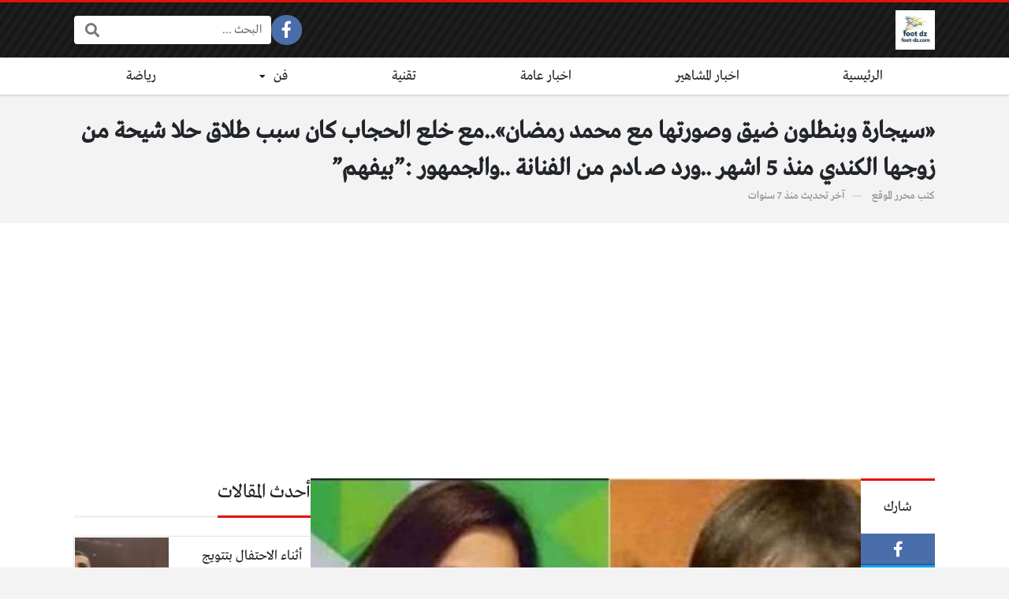

--- FILE ---
content_type: text/html; charset=UTF-8
request_url: https://foot-dz.com/2019/05/01/%D8%B3%D9%8A%D8%AC%D8%A7%D8%B1%D8%A9-%D9%88%D8%A8%D9%86%D8%B7%D9%84%D9%88%D9%86-%D8%B6%D9%8A%D9%82-%D9%88%D8%B5%D9%88%D8%B1%D8%AA%D9%87%D8%A7-%D9%85%D8%B9-%D9%85%D8%AD%D9%85%D8%AF-%D8%B1%D9%85/
body_size: 17755
content:
<!DOCTYPE html>
<html dir="rtl" lang="ar" class="no-js">
<head>
	<meta charset="UTF-8">
	<meta name="viewport" content="width=device-width, initial-scale=1, shrink-to-fit=no">
	<link rel="profile" href="https://gmpg.org/xfn/11">
	<script>(function(html){html.className = html.className.replace(/\bno-js\b/,'js')})(document.documentElement);</script>
<meta name='robots' content='index, follow, max-image-preview:large, max-snippet:-1, max-video-preview:-1' />
	<style>img:is([sizes="auto" i], [sizes^="auto," i]) { contain-intrinsic-size: 3000px 1500px }</style>
	
	<!-- This site is optimized with the Yoast SEO plugin v24.9 - https://yoast.com/wordpress/plugins/seo/ -->
	<title>«سيجارة وبنطلون ضيق وصورتها مع محمد رمضان»..مع خلع الحجاب كان سبب طلاق حلا شيحة من زوجها الكندي منذ 5 اشهر ..ورد صـ ـادم من الفنانة ..والجمهور :&quot;بيفهم&quot; - foot dz</title>
	<link rel="canonical" href="https://foot-dz.com/2019/05/01/سيجارة-وبنطلون-ضيق-وصورتها-مع-محمد-رم/" />
	<meta property="og:locale" content="ar_AR" />
	<meta property="og:type" content="article" />
	<meta property="og:title" content="«سيجارة وبنطلون ضيق وصورتها مع محمد رمضان»..مع خلع الحجاب كان سبب طلاق حلا شيحة من زوجها الكندي منذ 5 اشهر ..ورد صـ ـادم من الفنانة ..والجمهور :&quot;بيفهم&quot; - foot dz" />
	<meta property="og:description" content="جـ ـدل واسع أثارته الفنانة المصرية حلا شيحا في أغسطس الماضي، عقب خلـ ـعها للحجاب، بعد ارتدائه لفترة طويلة، لتتوالى بعد ذلك المواقف التي تخـ ـلق حالة من النقاش حولها..." />
	<meta property="og:url" content="https://foot-dz.com/2019/05/01/سيجارة-وبنطلون-ضيق-وصورتها-مع-محمد-رم/" />
	<meta property="og:site_name" content="foot dz" />
	<meta property="article:published_time" content="2019-05-01T09:22:44+00:00" />
	<meta property="article:modified_time" content="2019-05-01T09:24:54+00:00" />
	<meta property="og:image" content="https://foot-dz.com/wp-content/uploads/2019/05/17946719561556607638.jpg" />
	<meta property="og:image:width" content="620" />
	<meta property="og:image:height" content="443" />
	<meta property="og:image:type" content="image/jpeg" />
	<meta name="author" content="محرر الموقع" />
	<meta name="twitter:card" content="summary_large_image" />
	<meta name="twitter:label1" content="كُتب بواسطة" />
	<meta name="twitter:data1" content="محرر الموقع" />
	<script type="application/ld+json" class="yoast-schema-graph">{"@context":"https://schema.org","@graph":[{"@type":"WebPage","@id":"https://foot-dz.com/2019/05/01/%d8%b3%d9%8a%d8%ac%d8%a7%d8%b1%d8%a9-%d9%88%d8%a8%d9%86%d8%b7%d9%84%d9%88%d9%86-%d8%b6%d9%8a%d9%82-%d9%88%d8%b5%d9%88%d8%b1%d8%aa%d9%87%d8%a7-%d9%85%d8%b9-%d9%85%d8%ad%d9%85%d8%af-%d8%b1%d9%85/","url":"https://foot-dz.com/2019/05/01/%d8%b3%d9%8a%d8%ac%d8%a7%d8%b1%d8%a9-%d9%88%d8%a8%d9%86%d8%b7%d9%84%d9%88%d9%86-%d8%b6%d9%8a%d9%82-%d9%88%d8%b5%d9%88%d8%b1%d8%aa%d9%87%d8%a7-%d9%85%d8%b9-%d9%85%d8%ad%d9%85%d8%af-%d8%b1%d9%85/","name":"«سيجارة وبنطلون ضيق وصورتها مع محمد رمضان»..مع خلع الحجاب كان سبب طلاق حلا شيحة من زوجها الكندي منذ 5 اشهر ..ورد صـ ـادم من الفنانة ..والجمهور :\"بيفهم\" - foot dz","isPartOf":{"@id":"https://foot-dz.com/#website"},"primaryImageOfPage":{"@id":"https://foot-dz.com/2019/05/01/%d8%b3%d9%8a%d8%ac%d8%a7%d8%b1%d8%a9-%d9%88%d8%a8%d9%86%d8%b7%d9%84%d9%88%d9%86-%d8%b6%d9%8a%d9%82-%d9%88%d8%b5%d9%88%d8%b1%d8%aa%d9%87%d8%a7-%d9%85%d8%b9-%d9%85%d8%ad%d9%85%d8%af-%d8%b1%d9%85/#primaryimage"},"image":{"@id":"https://foot-dz.com/2019/05/01/%d8%b3%d9%8a%d8%ac%d8%a7%d8%b1%d8%a9-%d9%88%d8%a8%d9%86%d8%b7%d9%84%d9%88%d9%86-%d8%b6%d9%8a%d9%82-%d9%88%d8%b5%d9%88%d8%b1%d8%aa%d9%87%d8%a7-%d9%85%d8%b9-%d9%85%d8%ad%d9%85%d8%af-%d8%b1%d9%85/#primaryimage"},"thumbnailUrl":"https://foot-dz.com/wp-content/uploads/2019/05/17946719561556607638.jpg","datePublished":"2019-05-01T09:22:44+00:00","dateModified":"2019-05-01T09:24:54+00:00","author":{"@id":"https://foot-dz.com/#/schema/person/4b5c84e2b696eacfdeb2175bcd8078ae"},"breadcrumb":{"@id":"https://foot-dz.com/2019/05/01/%d8%b3%d9%8a%d8%ac%d8%a7%d8%b1%d8%a9-%d9%88%d8%a8%d9%86%d8%b7%d9%84%d9%88%d9%86-%d8%b6%d9%8a%d9%82-%d9%88%d8%b5%d9%88%d8%b1%d8%aa%d9%87%d8%a7-%d9%85%d8%b9-%d9%85%d8%ad%d9%85%d8%af-%d8%b1%d9%85/#breadcrumb"},"inLanguage":"ar","potentialAction":[{"@type":"ReadAction","target":["https://foot-dz.com/2019/05/01/%d8%b3%d9%8a%d8%ac%d8%a7%d8%b1%d8%a9-%d9%88%d8%a8%d9%86%d8%b7%d9%84%d9%88%d9%86-%d8%b6%d9%8a%d9%82-%d9%88%d8%b5%d9%88%d8%b1%d8%aa%d9%87%d8%a7-%d9%85%d8%b9-%d9%85%d8%ad%d9%85%d8%af-%d8%b1%d9%85/"]}]},{"@type":"ImageObject","inLanguage":"ar","@id":"https://foot-dz.com/2019/05/01/%d8%b3%d9%8a%d8%ac%d8%a7%d8%b1%d8%a9-%d9%88%d8%a8%d9%86%d8%b7%d9%84%d9%88%d9%86-%d8%b6%d9%8a%d9%82-%d9%88%d8%b5%d9%88%d8%b1%d8%aa%d9%87%d8%a7-%d9%85%d8%b9-%d9%85%d8%ad%d9%85%d8%af-%d8%b1%d9%85/#primaryimage","url":"https://foot-dz.com/wp-content/uploads/2019/05/17946719561556607638.jpg","contentUrl":"https://foot-dz.com/wp-content/uploads/2019/05/17946719561556607638.jpg","width":620,"height":443},{"@type":"WebSite","@id":"https://foot-dz.com/#website","url":"https://foot-dz.com/","name":"foot dz","description":"أخبار الفن والفنانين والمشاهير والأخبار العامة","potentialAction":[{"@type":"SearchAction","target":{"@type":"EntryPoint","urlTemplate":"https://foot-dz.com/?s={search_term_string}"},"query-input":{"@type":"PropertyValueSpecification","valueRequired":true,"valueName":"search_term_string"}}],"inLanguage":"ar"},{"@type":"Person","@id":"https://foot-dz.com/#/schema/person/4b5c84e2b696eacfdeb2175bcd8078ae","name":"محرر الموقع","image":{"@type":"ImageObject","inLanguage":"ar","@id":"https://foot-dz.com/#/schema/person/image/","url":"https://secure.gravatar.com/avatar/3616cfed8d5f3ebe998882e56628f3bd430a32575914f7d0f14024502d403d45?s=96&d=mm&r=g","contentUrl":"https://secure.gravatar.com/avatar/3616cfed8d5f3ebe998882e56628f3bd430a32575914f7d0f14024502d403d45?s=96&d=mm&r=g","caption":"محرر الموقع"},"url":"https://foot-dz.com/author/foot-dz/"}]}</script>
	<!-- / Yoast SEO plugin. -->


<link rel='dns-prefetch' href='//cdnjs.cloudflare.com' />
<link rel="alternate" type="application/rss+xml" title="foot dz &laquo; الخلاصة" href="https://foot-dz.com/feed/" />
<link rel="alternate" type="application/rss+xml" title="foot dz &laquo; خلاصة التعليقات" href="https://foot-dz.com/comments/feed/" />
<link rel="alternate" type="application/rss+xml" title="foot dz &laquo; «سيجارة وبنطلون ضيق وصورتها مع محمد رمضان»..مع خلع الحجاب كان سبب طلاق حلا شيحة من زوجها الكندي منذ 5 اشهر ..ورد صـ ـادم من الفنانة ..والجمهور :&#8221;بيفهم&#8221; خلاصة التعليقات" href="https://foot-dz.com/2019/05/01/%d8%b3%d9%8a%d8%ac%d8%a7%d8%b1%d8%a9-%d9%88%d8%a8%d9%86%d8%b7%d9%84%d9%88%d9%86-%d8%b6%d9%8a%d9%82-%d9%88%d8%b5%d9%88%d8%b1%d8%aa%d9%87%d8%a7-%d9%85%d8%b9-%d9%85%d8%ad%d9%85%d8%af-%d8%b1%d9%85/feed/" />
<script type="text/javascript">
/* <![CDATA[ */
window._wpemojiSettings = {"baseUrl":"https:\/\/s.w.org\/images\/core\/emoji\/16.0.1\/72x72\/","ext":".png","svgUrl":"https:\/\/s.w.org\/images\/core\/emoji\/16.0.1\/svg\/","svgExt":".svg","source":{"concatemoji":"https:\/\/foot-dz.com\/wp-includes\/js\/wp-emoji-release.min.js?ver=6.8.3"}};
/*! This file is auto-generated */
!function(s,n){var o,i,e;function c(e){try{var t={supportTests:e,timestamp:(new Date).valueOf()};sessionStorage.setItem(o,JSON.stringify(t))}catch(e){}}function p(e,t,n){e.clearRect(0,0,e.canvas.width,e.canvas.height),e.fillText(t,0,0);var t=new Uint32Array(e.getImageData(0,0,e.canvas.width,e.canvas.height).data),a=(e.clearRect(0,0,e.canvas.width,e.canvas.height),e.fillText(n,0,0),new Uint32Array(e.getImageData(0,0,e.canvas.width,e.canvas.height).data));return t.every(function(e,t){return e===a[t]})}function u(e,t){e.clearRect(0,0,e.canvas.width,e.canvas.height),e.fillText(t,0,0);for(var n=e.getImageData(16,16,1,1),a=0;a<n.data.length;a++)if(0!==n.data[a])return!1;return!0}function f(e,t,n,a){switch(t){case"flag":return n(e,"\ud83c\udff3\ufe0f\u200d\u26a7\ufe0f","\ud83c\udff3\ufe0f\u200b\u26a7\ufe0f")?!1:!n(e,"\ud83c\udde8\ud83c\uddf6","\ud83c\udde8\u200b\ud83c\uddf6")&&!n(e,"\ud83c\udff4\udb40\udc67\udb40\udc62\udb40\udc65\udb40\udc6e\udb40\udc67\udb40\udc7f","\ud83c\udff4\u200b\udb40\udc67\u200b\udb40\udc62\u200b\udb40\udc65\u200b\udb40\udc6e\u200b\udb40\udc67\u200b\udb40\udc7f");case"emoji":return!a(e,"\ud83e\udedf")}return!1}function g(e,t,n,a){var r="undefined"!=typeof WorkerGlobalScope&&self instanceof WorkerGlobalScope?new OffscreenCanvas(300,150):s.createElement("canvas"),o=r.getContext("2d",{willReadFrequently:!0}),i=(o.textBaseline="top",o.font="600 32px Arial",{});return e.forEach(function(e){i[e]=t(o,e,n,a)}),i}function t(e){var t=s.createElement("script");t.src=e,t.defer=!0,s.head.appendChild(t)}"undefined"!=typeof Promise&&(o="wpEmojiSettingsSupports",i=["flag","emoji"],n.supports={everything:!0,everythingExceptFlag:!0},e=new Promise(function(e){s.addEventListener("DOMContentLoaded",e,{once:!0})}),new Promise(function(t){var n=function(){try{var e=JSON.parse(sessionStorage.getItem(o));if("object"==typeof e&&"number"==typeof e.timestamp&&(new Date).valueOf()<e.timestamp+604800&&"object"==typeof e.supportTests)return e.supportTests}catch(e){}return null}();if(!n){if("undefined"!=typeof Worker&&"undefined"!=typeof OffscreenCanvas&&"undefined"!=typeof URL&&URL.createObjectURL&&"undefined"!=typeof Blob)try{var e="postMessage("+g.toString()+"("+[JSON.stringify(i),f.toString(),p.toString(),u.toString()].join(",")+"));",a=new Blob([e],{type:"text/javascript"}),r=new Worker(URL.createObjectURL(a),{name:"wpTestEmojiSupports"});return void(r.onmessage=function(e){c(n=e.data),r.terminate(),t(n)})}catch(e){}c(n=g(i,f,p,u))}t(n)}).then(function(e){for(var t in e)n.supports[t]=e[t],n.supports.everything=n.supports.everything&&n.supports[t],"flag"!==t&&(n.supports.everythingExceptFlag=n.supports.everythingExceptFlag&&n.supports[t]);n.supports.everythingExceptFlag=n.supports.everythingExceptFlag&&!n.supports.flag,n.DOMReady=!1,n.readyCallback=function(){n.DOMReady=!0}}).then(function(){return e}).then(function(){var e;n.supports.everything||(n.readyCallback(),(e=n.source||{}).concatemoji?t(e.concatemoji):e.wpemoji&&e.twemoji&&(t(e.twemoji),t(e.wpemoji)))}))}((window,document),window._wpemojiSettings);
/* ]]> */
</script>
<style id='wp-emoji-styles-inline-css' type='text/css'>

	img.wp-smiley, img.emoji {
		display: inline !important;
		border: none !important;
		box-shadow: none !important;
		height: 1em !important;
		width: 1em !important;
		margin: 0 0.07em !important;
		vertical-align: -0.1em !important;
		background: none !important;
		padding: 0 !important;
	}
</style>
<link rel='stylesheet' id='wp-block-library-rtl-css' href='https://foot-dz.com/wp-includes/css/dist/block-library/style-rtl.min.css?ver=6.8.3' type='text/css' media='all' />
<style id='classic-theme-styles-inline-css' type='text/css'>
/*! This file is auto-generated */
.wp-block-button__link{color:#fff;background-color:#32373c;border-radius:9999px;box-shadow:none;text-decoration:none;padding:calc(.667em + 2px) calc(1.333em + 2px);font-size:1.125em}.wp-block-file__button{background:#32373c;color:#fff;text-decoration:none}
</style>
<style id='global-styles-inline-css' type='text/css'>
:root{--wp--preset--aspect-ratio--square: 1;--wp--preset--aspect-ratio--4-3: 4/3;--wp--preset--aspect-ratio--3-4: 3/4;--wp--preset--aspect-ratio--3-2: 3/2;--wp--preset--aspect-ratio--2-3: 2/3;--wp--preset--aspect-ratio--16-9: 16/9;--wp--preset--aspect-ratio--9-16: 9/16;--wp--preset--color--black: #000000;--wp--preset--color--cyan-bluish-gray: #abb8c3;--wp--preset--color--white: #ffffff;--wp--preset--color--pale-pink: #f78da7;--wp--preset--color--vivid-red: #cf2e2e;--wp--preset--color--luminous-vivid-orange: #ff6900;--wp--preset--color--luminous-vivid-amber: #fcb900;--wp--preset--color--light-green-cyan: #7bdcb5;--wp--preset--color--vivid-green-cyan: #00d084;--wp--preset--color--pale-cyan-blue: #8ed1fc;--wp--preset--color--vivid-cyan-blue: #0693e3;--wp--preset--color--vivid-purple: #9b51e0;--wp--preset--gradient--vivid-cyan-blue-to-vivid-purple: linear-gradient(135deg,rgba(6,147,227,1) 0%,rgb(155,81,224) 100%);--wp--preset--gradient--light-green-cyan-to-vivid-green-cyan: linear-gradient(135deg,rgb(122,220,180) 0%,rgb(0,208,130) 100%);--wp--preset--gradient--luminous-vivid-amber-to-luminous-vivid-orange: linear-gradient(135deg,rgba(252,185,0,1) 0%,rgba(255,105,0,1) 100%);--wp--preset--gradient--luminous-vivid-orange-to-vivid-red: linear-gradient(135deg,rgba(255,105,0,1) 0%,rgb(207,46,46) 100%);--wp--preset--gradient--very-light-gray-to-cyan-bluish-gray: linear-gradient(135deg,rgb(238,238,238) 0%,rgb(169,184,195) 100%);--wp--preset--gradient--cool-to-warm-spectrum: linear-gradient(135deg,rgb(74,234,220) 0%,rgb(151,120,209) 20%,rgb(207,42,186) 40%,rgb(238,44,130) 60%,rgb(251,105,98) 80%,rgb(254,248,76) 100%);--wp--preset--gradient--blush-light-purple: linear-gradient(135deg,rgb(255,206,236) 0%,rgb(152,150,240) 100%);--wp--preset--gradient--blush-bordeaux: linear-gradient(135deg,rgb(254,205,165) 0%,rgb(254,45,45) 50%,rgb(107,0,62) 100%);--wp--preset--gradient--luminous-dusk: linear-gradient(135deg,rgb(255,203,112) 0%,rgb(199,81,192) 50%,rgb(65,88,208) 100%);--wp--preset--gradient--pale-ocean: linear-gradient(135deg,rgb(255,245,203) 0%,rgb(182,227,212) 50%,rgb(51,167,181) 100%);--wp--preset--gradient--electric-grass: linear-gradient(135deg,rgb(202,248,128) 0%,rgb(113,206,126) 100%);--wp--preset--gradient--midnight: linear-gradient(135deg,rgb(2,3,129) 0%,rgb(40,116,252) 100%);--wp--preset--font-size--small: 13px;--wp--preset--font-size--medium: 20px;--wp--preset--font-size--large: 36px;--wp--preset--font-size--x-large: 42px;--wp--preset--spacing--20: 0.44rem;--wp--preset--spacing--30: 0.67rem;--wp--preset--spacing--40: 1rem;--wp--preset--spacing--50: 1.5rem;--wp--preset--spacing--60: 2.25rem;--wp--preset--spacing--70: 3.38rem;--wp--preset--spacing--80: 5.06rem;--wp--preset--shadow--natural: 6px 6px 9px rgba(0, 0, 0, 0.2);--wp--preset--shadow--deep: 12px 12px 50px rgba(0, 0, 0, 0.4);--wp--preset--shadow--sharp: 6px 6px 0px rgba(0, 0, 0, 0.2);--wp--preset--shadow--outlined: 6px 6px 0px -3px rgba(255, 255, 255, 1), 6px 6px rgba(0, 0, 0, 1);--wp--preset--shadow--crisp: 6px 6px 0px rgba(0, 0, 0, 1);}:where(.is-layout-flex){gap: 0.5em;}:where(.is-layout-grid){gap: 0.5em;}body .is-layout-flex{display: flex;}.is-layout-flex{flex-wrap: wrap;align-items: center;}.is-layout-flex > :is(*, div){margin: 0;}body .is-layout-grid{display: grid;}.is-layout-grid > :is(*, div){margin: 0;}:where(.wp-block-columns.is-layout-flex){gap: 2em;}:where(.wp-block-columns.is-layout-grid){gap: 2em;}:where(.wp-block-post-template.is-layout-flex){gap: 1.25em;}:where(.wp-block-post-template.is-layout-grid){gap: 1.25em;}.has-black-color{color: var(--wp--preset--color--black) !important;}.has-cyan-bluish-gray-color{color: var(--wp--preset--color--cyan-bluish-gray) !important;}.has-white-color{color: var(--wp--preset--color--white) !important;}.has-pale-pink-color{color: var(--wp--preset--color--pale-pink) !important;}.has-vivid-red-color{color: var(--wp--preset--color--vivid-red) !important;}.has-luminous-vivid-orange-color{color: var(--wp--preset--color--luminous-vivid-orange) !important;}.has-luminous-vivid-amber-color{color: var(--wp--preset--color--luminous-vivid-amber) !important;}.has-light-green-cyan-color{color: var(--wp--preset--color--light-green-cyan) !important;}.has-vivid-green-cyan-color{color: var(--wp--preset--color--vivid-green-cyan) !important;}.has-pale-cyan-blue-color{color: var(--wp--preset--color--pale-cyan-blue) !important;}.has-vivid-cyan-blue-color{color: var(--wp--preset--color--vivid-cyan-blue) !important;}.has-vivid-purple-color{color: var(--wp--preset--color--vivid-purple) !important;}.has-black-background-color{background-color: var(--wp--preset--color--black) !important;}.has-cyan-bluish-gray-background-color{background-color: var(--wp--preset--color--cyan-bluish-gray) !important;}.has-white-background-color{background-color: var(--wp--preset--color--white) !important;}.has-pale-pink-background-color{background-color: var(--wp--preset--color--pale-pink) !important;}.has-vivid-red-background-color{background-color: var(--wp--preset--color--vivid-red) !important;}.has-luminous-vivid-orange-background-color{background-color: var(--wp--preset--color--luminous-vivid-orange) !important;}.has-luminous-vivid-amber-background-color{background-color: var(--wp--preset--color--luminous-vivid-amber) !important;}.has-light-green-cyan-background-color{background-color: var(--wp--preset--color--light-green-cyan) !important;}.has-vivid-green-cyan-background-color{background-color: var(--wp--preset--color--vivid-green-cyan) !important;}.has-pale-cyan-blue-background-color{background-color: var(--wp--preset--color--pale-cyan-blue) !important;}.has-vivid-cyan-blue-background-color{background-color: var(--wp--preset--color--vivid-cyan-blue) !important;}.has-vivid-purple-background-color{background-color: var(--wp--preset--color--vivid-purple) !important;}.has-black-border-color{border-color: var(--wp--preset--color--black) !important;}.has-cyan-bluish-gray-border-color{border-color: var(--wp--preset--color--cyan-bluish-gray) !important;}.has-white-border-color{border-color: var(--wp--preset--color--white) !important;}.has-pale-pink-border-color{border-color: var(--wp--preset--color--pale-pink) !important;}.has-vivid-red-border-color{border-color: var(--wp--preset--color--vivid-red) !important;}.has-luminous-vivid-orange-border-color{border-color: var(--wp--preset--color--luminous-vivid-orange) !important;}.has-luminous-vivid-amber-border-color{border-color: var(--wp--preset--color--luminous-vivid-amber) !important;}.has-light-green-cyan-border-color{border-color: var(--wp--preset--color--light-green-cyan) !important;}.has-vivid-green-cyan-border-color{border-color: var(--wp--preset--color--vivid-green-cyan) !important;}.has-pale-cyan-blue-border-color{border-color: var(--wp--preset--color--pale-cyan-blue) !important;}.has-vivid-cyan-blue-border-color{border-color: var(--wp--preset--color--vivid-cyan-blue) !important;}.has-vivid-purple-border-color{border-color: var(--wp--preset--color--vivid-purple) !important;}.has-vivid-cyan-blue-to-vivid-purple-gradient-background{background: var(--wp--preset--gradient--vivid-cyan-blue-to-vivid-purple) !important;}.has-light-green-cyan-to-vivid-green-cyan-gradient-background{background: var(--wp--preset--gradient--light-green-cyan-to-vivid-green-cyan) !important;}.has-luminous-vivid-amber-to-luminous-vivid-orange-gradient-background{background: var(--wp--preset--gradient--luminous-vivid-amber-to-luminous-vivid-orange) !important;}.has-luminous-vivid-orange-to-vivid-red-gradient-background{background: var(--wp--preset--gradient--luminous-vivid-orange-to-vivid-red) !important;}.has-very-light-gray-to-cyan-bluish-gray-gradient-background{background: var(--wp--preset--gradient--very-light-gray-to-cyan-bluish-gray) !important;}.has-cool-to-warm-spectrum-gradient-background{background: var(--wp--preset--gradient--cool-to-warm-spectrum) !important;}.has-blush-light-purple-gradient-background{background: var(--wp--preset--gradient--blush-light-purple) !important;}.has-blush-bordeaux-gradient-background{background: var(--wp--preset--gradient--blush-bordeaux) !important;}.has-luminous-dusk-gradient-background{background: var(--wp--preset--gradient--luminous-dusk) !important;}.has-pale-ocean-gradient-background{background: var(--wp--preset--gradient--pale-ocean) !important;}.has-electric-grass-gradient-background{background: var(--wp--preset--gradient--electric-grass) !important;}.has-midnight-gradient-background{background: var(--wp--preset--gradient--midnight) !important;}.has-small-font-size{font-size: var(--wp--preset--font-size--small) !important;}.has-medium-font-size{font-size: var(--wp--preset--font-size--medium) !important;}.has-large-font-size{font-size: var(--wp--preset--font-size--large) !important;}.has-x-large-font-size{font-size: var(--wp--preset--font-size--x-large) !important;}
:where(.wp-block-post-template.is-layout-flex){gap: 1.25em;}:where(.wp-block-post-template.is-layout-grid){gap: 1.25em;}
:where(.wp-block-columns.is-layout-flex){gap: 2em;}:where(.wp-block-columns.is-layout-grid){gap: 2em;}
:root :where(.wp-block-pullquote){font-size: 1.5em;line-height: 1.6;}
</style>
<link rel='stylesheet' id='fontawesome-css' href='https://cdnjs.cloudflare.com/ajax/libs/font-awesome/5.15.1/css/all.min.css' type='text/css' media='all' />
<link rel='stylesheet' id='bootstrap-css' href='https://foot-dz.com/wp-content/themes/boxnews/assets/css/bootstrap.rtl.min.css' type='text/css' media='all' />
<link rel='stylesheet' id='boxnews-css' href='https://foot-dz.com/wp-content/themes/boxnews/style.css?ver=39.00' type='text/css' media='all' />
<link rel="https://api.w.org/" href="https://foot-dz.com/wp-json/" /><link rel="alternate" title="JSON" type="application/json" href="https://foot-dz.com/wp-json/wp/v2/posts/156" /><link rel="EditURI" type="application/rsd+xml" title="RSD" href="https://foot-dz.com/xmlrpc.php?rsd" />
<meta name="generator" content="WordPress 6.8.3" />
<link rel='shortlink' href='https://foot-dz.com/?p=156' />
<link rel="alternate" title="oEmbed (JSON)" type="application/json+oembed" href="https://foot-dz.com/wp-json/oembed/1.0/embed?url=https%3A%2F%2Ffoot-dz.com%2F2019%2F05%2F01%2F%25d8%25b3%25d9%258a%25d8%25ac%25d8%25a7%25d8%25b1%25d8%25a9-%25d9%2588%25d8%25a8%25d9%2586%25d8%25b7%25d9%2584%25d9%2588%25d9%2586-%25d8%25b6%25d9%258a%25d9%2582-%25d9%2588%25d8%25b5%25d9%2588%25d8%25b1%25d8%25aa%25d9%2587%25d8%25a7-%25d9%2585%25d8%25b9-%25d9%2585%25d8%25ad%25d9%2585%25d8%25af-%25d8%25b1%25d9%2585%2F" />
<link rel="alternate" title="oEmbed (XML)" type="text/xml+oembed" href="https://foot-dz.com/wp-json/oembed/1.0/embed?url=https%3A%2F%2Ffoot-dz.com%2F2019%2F05%2F01%2F%25d8%25b3%25d9%258a%25d8%25ac%25d8%25a7%25d8%25b1%25d8%25a9-%25d9%2588%25d8%25a8%25d9%2586%25d8%25b7%25d9%2584%25d9%2588%25d9%2586-%25d8%25b6%25d9%258a%25d9%2582-%25d9%2588%25d8%25b5%25d9%2588%25d8%25b1%25d8%25aa%25d9%2587%25d8%25a7-%25d9%2585%25d8%25b9-%25d9%2585%25d8%25ad%25d9%2585%25d8%25af-%25d8%25b1%25d9%2585%2F&#038;format=xml" />
	<!-- Chrome, Firefox OS and Opera -->
	<meta name="theme-color" content="#e31205">
	<!-- Windows Phone -->
	<meta name="msapplication-navbutton-color" content="#e31205">
	<!-- iOS Safari -->
	<meta name="apple-mobile-web-app-status-bar-style" content="#e31205">
	<style>
:root {
	--main-color: #e31205;
	--link-color: #e31205;
	--font-type: "Greta";
}
	</style>
<link rel="icon" href="https://foot-dz.com/wp-content/uploads/2019/12/cropped-80819726_505620560050438_4092370325688287232_n-1-2-32x32.jpg" sizes="32x32" />
<link rel="icon" href="https://foot-dz.com/wp-content/uploads/2019/12/cropped-80819726_505620560050438_4092370325688287232_n-1-2-192x192.jpg" sizes="192x192" />
<link rel="apple-touch-icon" href="https://foot-dz.com/wp-content/uploads/2019/12/cropped-80819726_505620560050438_4092370325688287232_n-1-2-180x180.jpg" />
<meta name="msapplication-TileImage" content="https://foot-dz.com/wp-content/uploads/2019/12/cropped-80819726_505620560050438_4092370325688287232_n-1-2-270x270.jpg" />
<style>
</style>
 <script type="text/javascript" data-cfasync="false"> 
 var _foxpush = _foxpush || []; 
 _foxpush.push(['_setDomain', 'foot-dzcom']); 
 (function(){ 
 var foxscript = document.createElement('script'); 
 foxscript.src = '//cdn.foxpush.net/sdk/foxpush_SDK_min.js'; 
 foxscript.type = 'text/javascript'; 
 foxscript.async = 'true'; 
 var fox_s = document.getElementsByTagName('script')[0]; 
 fox_s.parentNode.insertBefore(foxscript, fox_s);})(); 
 </script>

<script data-ad-client="pub-9089550150114810" data-ad-channel="" data-ad-slot="" async src="https://pagead2.googlesyndication.com/pagead/js/adsbygoogle.js"></script>
	</head>

<body class="rtl wp-singular post-template-default single single-post postid-156 single-format-standard wp-theme-boxnews archive-style-style2 desktop has-sidebar-side comments-avatars simple-mode font-greta">
        <div id="site" class="site">
				<header id="site-header" class="site-header style2">
	<div class="site-header-lvl_1 light-color">
		<div class="container">
			<div class="site-header-lvl_1-inner d-flex gap-4">
				<div class="site-header-mobile-toggle d-flex d-xl-none align-items-center">
					<a class="d-flex" href="#" title="القائمة"><i class="fa fa-fw fa-bars"></i></a>
				</div>
				<div class="site-header-logo d-flex align-items-center justify-content-center">
					<a title="foot dz" href="https://foot-dz.com/"><img src="https://foot-dz.com/wp-content/uploads/2019/12/cropped-80819726_505620560050438_4092370325688287232_n-1.jpg" alt="foot dz" class="skipXlazy" width="512" height="512" /></a>
				</div>
				<div class="site-header-nav flex-grow-1 d-none d-xl-flex">
									</div>
				<div class="site-header-social_links d-none d-xl-flex align-items-center">
					<div class="social-links fixed-font circleIn  "><ul class="d-flex flex-wrap flex-xl-nowrap justify-content-center align-items-center"><li class="sb-facebook"><a target="_blank" href="https://www.facebook.com/FOOT2DZ" title="Facebook"><i class="fab fa-fw fa-facebook-f"></i><span>Facebook</span></a></li><li class="sb-idle"></li><li class="sb-idle"></li><li class="sb-idle"></li><li class="sb-idle"></li><li class="sb-idle"></li></ul></div>				</div>
				<div class="site-header-search d-none d-xl-flex align-items-center">
					<div class="search-form fixed-font"><form method="get" class="search-form-inner" action="https://foot-dz.com/">
    <label class="sr-only">البحث:</label>
	<input class="form-control search-field" placeholder="البحث ..." type="search" value="" name="s" />
    <button type="submit" class="search-submit"><i class="fa fa-search"></i></button>
	</form></div>				</div>
				<div class="site-header-search-toggle d-none align-items-center">
					<a class="d-flex" href="#" title="البحث"><i class="fa fa-fw fa-search"></i></a>
					<div class="site-header-search-2">
						<div class="search-form fixed-font"><form method="get" class="search-form-inner" action="https://foot-dz.com/">
    <label class="sr-only">البحث:</label>
	<input class="form-control search-field" placeholder="البحث ..." type="search" value="" name="s" />
    <button type="submit" class="search-submit"><i class="fa fa-search"></i></button>
	</form></div>					</div>
				</div>
							</div>
		</div>
	</div>
	<div class="site-header-lvl_2 d-none d-xl-flex dark-color">
		<div class="container">
			<div class="site-header-lvl_2-inner">
				<div class="site-header-nav">
					<nav class="site-header-nav-container d-flex"><ul id="menu-blogger-gb-main-menu" class="menu d-flex flex-wrap flex-grow-1"><li id="menu-item-9812" class="menu-item menu-item-type-custom menu-item-object-custom menu-item-home menu-item-9812 d-flex flex-grow-1 justify-content-center menu-item-object_id-9812"><a href="https://foot-dz.com" class="d-flex flex-grow-1 justify-content-center align-items-center">الرئيسية</a><div class="sub-menu-outer dark-color"></div></li>
<li id="menu-item-10962" class="menu-item menu-item-type-taxonomy menu-item-object-category menu-item-10962 d-flex flex-grow-1 justify-content-center menu-item-object_id-3"><a href="https://foot-dz.com/category/%d8%a7%d8%ae%d8%a8%d8%a7%d8%b1-%d8%a7%d9%84%d9%85%d8%b4%d8%a7%d9%87%d9%8a%d8%b1/" class="d-flex flex-grow-1 justify-content-center align-items-center">اخبار المشاهير</a><div class="sub-menu-outer dark-color"></div></li>
<li id="menu-item-10964" class="menu-item menu-item-type-taxonomy menu-item-object-category menu-item-10964 d-flex flex-grow-1 justify-content-center menu-item-object_id-5"><a href="https://foot-dz.com/category/%d8%a7%d8%ae%d8%a8%d8%a7%d8%b1-%d8%b9%d8%a7%d9%85%d8%a9/" class="d-flex flex-grow-1 justify-content-center align-items-center">اخبار عامة</a><div class="sub-menu-outer dark-color"></div></li>
<li id="menu-item-10968" class="menu-item menu-item-type-taxonomy menu-item-object-category menu-item-10968 d-flex flex-grow-1 justify-content-center menu-item-object_id-265"><a href="https://foot-dz.com/category/%d8%a7%d8%ae%d8%a8%d8%a7%d8%b1/" class="d-flex flex-grow-1 justify-content-center align-items-center">تقنية</a><div class="sub-menu-outer dark-color"></div></li>
<li id="menu-item-10966" class="menu-item menu-item-type-taxonomy menu-item-object-category menu-item-has-children menu-item-10966 d-flex flex-grow-1 justify-content-center menu-item-object_id-272"><a href="https://foot-dz.com/category/%d9%81%d9%86/" class="d-flex flex-grow-1 justify-content-center align-items-center">فن</a><div class="sub-menu-outer dark-color">
<ul class="sub-menu">
	<li id="menu-item-10967" class="menu-item menu-item-type-taxonomy menu-item-object-category menu-item-10967  menu-item-object_id-271"><a href="https://foot-dz.com/category/%d8%ad%d9%83%d8%a7%d9%8a%d8%a7%d8%aa/">حكايات</a></li>
	<li id="menu-item-10963" class="menu-item menu-item-type-taxonomy menu-item-object-category current-post-ancestor current-menu-parent current-post-parent menu-item-10963  menu-item-object_id-1"><a href="https://foot-dz.com/category/foot-dz/">مشاهير زمان</a></li>
</ul>
</div></li>
<li id="menu-item-13423" class="menu-item menu-item-type-taxonomy menu-item-object-category menu-item-13423 d-flex flex-grow-1 justify-content-center menu-item-object_id-269"><a href="https://foot-dz.com/category/%d8%b1%d9%8a%d8%a7%d8%b6%d8%a9/" class="d-flex flex-grow-1 justify-content-center align-items-center">رياضة</a><div class="sub-menu-outer dark-color"></div></li>
</ul></nav>				</div>
			</div>
		</div>
	</div>
</header>
<div class="mobile-menu light-color">
	<div class="container">
		<div class="mobile-menu-inner">
			<div class="mobile-menu-search py-4">
				<div class="search-form fixed-font"><form method="get" class="search-form-inner" action="https://foot-dz.com/">
    <label class="sr-only">البحث:</label>
	<input class="form-control search-field" placeholder="البحث ..." type="search" value="" name="s" />
    <button type="submit" class="search-submit"><i class="fa fa-search"></i></button>
	</form></div>			</div>
			<div class="mobile-menu-nav py-4">
				<nav class="mobile-menu-nav-container"><ul id="menu-blogger-gb-main-menu-1" class="menu"><li class="menu-item menu-item-type-custom menu-item-object-custom menu-item-home menu-item-9812  menu-item-object_id-9812"><a href="https://foot-dz.com">الرئيسية</a></li>
<li class="menu-item menu-item-type-taxonomy menu-item-object-category menu-item-10962  menu-item-object_id-3"><a href="https://foot-dz.com/category/%d8%a7%d8%ae%d8%a8%d8%a7%d8%b1-%d8%a7%d9%84%d9%85%d8%b4%d8%a7%d9%87%d9%8a%d8%b1/">اخبار المشاهير</a></li>
<li class="menu-item menu-item-type-taxonomy menu-item-object-category menu-item-10964  menu-item-object_id-5"><a href="https://foot-dz.com/category/%d8%a7%d8%ae%d8%a8%d8%a7%d8%b1-%d8%b9%d8%a7%d9%85%d8%a9/">اخبار عامة</a></li>
<li class="menu-item menu-item-type-taxonomy menu-item-object-category menu-item-10968  menu-item-object_id-265"><a href="https://foot-dz.com/category/%d8%a7%d8%ae%d8%a8%d8%a7%d8%b1/">تقنية</a></li>
<li class="menu-item menu-item-type-taxonomy menu-item-object-category menu-item-has-children menu-item-10966  menu-item-object_id-272"><a href="https://foot-dz.com/category/%d9%81%d9%86/">فن</a>
<ul class="sub-menu">
	<li class="menu-item menu-item-type-taxonomy menu-item-object-category menu-item-10967  menu-item-object_id-271"><a href="https://foot-dz.com/category/%d8%ad%d9%83%d8%a7%d9%8a%d8%a7%d8%aa/">حكايات</a></li>
	<li class="menu-item menu-item-type-taxonomy menu-item-object-category current-post-ancestor current-menu-parent current-post-parent menu-item-10963  menu-item-object_id-1"><a href="https://foot-dz.com/category/foot-dz/">مشاهير زمان</a></li>
</ul>
</li>
<li class="menu-item menu-item-type-taxonomy menu-item-object-category menu-item-13423  menu-item-object_id-269"><a href="https://foot-dz.com/category/%d8%b1%d9%8a%d8%a7%d8%b6%d8%a9/">رياضة</a></li>
</ul></nav>			</div>
							<div class="mobile-menu-social_links">
				<div class="social-links fixed-font circleIn  py-4"><ul class="d-flex flex-wrap flex-xl-nowrap justify-content-center align-items-center"><li class="sb-facebook"><a target="_blank" href="https://www.facebook.com/FOOT2DZ" title="Facebook"><i class="fab fa-fw fa-facebook-f"></i><span>Facebook</span></a></li><li class="sb-idle"></li><li class="sb-idle"></li><li class="sb-idle"></li><li class="sb-idle"></li><li class="sb-idle"></li></ul></div>			</div>
					</div>
	</div>
</div>
		<main id="site-main" class="site-main">
									<div id="wrapper" class="wrapper">
								<div id="content" class="content">
						<section id="post-156" class="site-section site-section-post hentry" role="main" data-next-post="" data-previous-post="">
	<header class="page-header">
		<div class="container">
			<div class="page-header-inner">
												<div class="page-title-inner d-flex align-items-center">
					<h1 class="page-title entry-title">«سيجارة وبنطلون ضيق وصورتها مع محمد رمضان»..مع خلع الحجاب كان سبب طلاق حلا شيحة من زوجها الكندي منذ 5 اشهر ..ورد صـ ـادم من الفنانة ..والجمهور :&#8221;بيفهم&#8221;</h1>
				</div>
					<div class="post-meta post-meta-singular font-sm medium-color">	
		<span class="post-meta-item post-meta-author"><span class="post-meta-item-prefix">كتب</span>  <span class="post-meta-item-content"><span class="author vcard"><a class="url fn n" href="https://foot-dz.com/author/foot-dz/" title="جميع المقالات بواسطة: محرر الموقع">محرر الموقع</a></span></span></span><span class="post-meta-item post-meta-updated"><span class="post-meta-item-prefix">آخر تحديث</span>  <span class="post-meta-item-content"><a rel="bookmark" href="https://foot-dz.com/2019/05/01/%d8%b3%d9%8a%d8%ac%d8%a7%d8%b1%d8%a9-%d9%88%d8%a8%d9%86%d8%b7%d9%84%d9%88%d9%86-%d8%b6%d9%8a%d9%82-%d9%88%d8%b5%d9%88%d8%b1%d8%aa%d9%87%d8%a7-%d9%85%d8%b9-%d9%85%d8%ad%d9%85%d8%af-%d8%b1%d9%85/" title="تاريخ النشر: 1 مايو 2019 - 9:22ص / آخر تحديث: 1 مايو 2019 - 9:24ص"><time class="post-date post-date-published published" datetime="2019-05-01T09:22:44+00:00">منذ 7 سنوات</time> <time class="post-date post-date-updated updated" datetime="2019-05-01T09:24:54+00:00">منذ 7 سنوات</time></a></span></span>	</div>
												</div>
		</div>
	</header>
	<div class="content-inner">
		<div class="container">
			<div class="post-inner">
								<div class="entry-content-outer d-xl-flex gap-4">
										<div class="share-buttons share-buttons-side"><div class="share-buttons-inner d-flex"><div class="sb-label d-flex align-items-center justify-content-center">شارك</div><div class="share-buttons-buttons d-flex flex-wrap flex-grow-1 align-items-center"><div class="share-buttons-default d-flex flex-grow-1 circleIn no-decoration">
	<div class="ss-button ss-facebook d-flex"><a class="d-flex flex-grow-1 align-items-center justify-content-center" target="_blank" href="https://www.facebook.com/sharer/sharer.php?u=https%3A%2F%2Ffoot-dz.com%2F%3Fp%3D156" title="Facebook"><i class="fab fa-fw fa-facebook-f"></i><span class="d-none d-xl-block ss-label">Facebook</span></a></div>
	<div class="ss-button ss-messenger d-flex d-xl-none"><a class="d-flex flex-grow-1 align-items-center justify-content-center" target="_blank" href="fb-messenger://share/?link=https%3A%2F%2Ffoot-dz.com%2F%3Fp%3D156" title="Messenger"><i class="fab fa-fw fa-facebook-messenger"></i><span class="d-none d-xl-block ss-label">Messenger</span></a></div>
	<div class="ss-button ss-whatsapp d-flex d-xl-none"><a class="d-flex flex-grow-1 align-items-center justify-content-center" target="_blank" href="whatsapp://send?text=https%3A%2F%2Ffoot-dz.com%2F%3Fp%3D156" data-action="share/whatsapp/share" title="WhatsApp"><i class="fab fa-fw fa-whatsapp"></i><span class="d-none d-xl-block ss-label">WhatsApp</span></a></div>
	<div class="ss-button ss-twitter d-flex"><a class="d-flex flex-grow-1 align-items-center justify-content-center" target="_blank" href="https://twitter.com/intent/tweet?text=%C2%AB%D8%B3%D9%8A%D8%AC%D8%A7%D8%B1%D8%A9+%D9%88%D8%A8%D9%86%D8%B7%D9%84%D9%88%D9%86+%D8%B6%D9%8A%D9%82+%D9%88%D8%B5%D9%88%D8%B1%D8%AA%D9%87%D8%A7+%D9%85%D8%B9+%D9%85%D8%AD%D9%85%D8%AF+%D8%B1%D9%85%D8%B6%D8%A7%D9%86%C2%BB..%D9%85%D8%B9+%D8%AE%D9%84%D8%B9+%D8%A7%D9%84%D8%AD%D8%AC%D8%A7%D8%A8+%D9%83%D8%A7%D9%86+%D8%B3%D8%A8%D8%A8+%D8%B7%D9%84%D8%A7%D9%82+%D8%AD%D9%84%D8%A7+%D8%B4%D9%8A%D8%AD%D8%A9+%D9%85%D9%86+%D8%B2%D9%88%D8%AC%D9%87%D8%A7+%D8%A7%D9%84%D9%83%D9%86%D8%AF%D9%8A+%D9%85%D9%86%D8%B0+5+%D8%A7%D8%B4%D9%87%D8%B1+..%D9%88%D8%B1%D8%AF+%D8%B5%D9%80+%D9%80%D8%A7%D8%AF%D9%85+%D9%85%D9%86+%D8%A7%D9%84%D9%81%D9%86%D8%A7%D9%86%D8%A9+..%D9%88%D8%A7%D9%84%D8%AC%D9%85%D9%87%D9%88%D8%B1+%3A%26%238221%3B%D8%A8%D9%8A%D9%81%D9%87%D9%85%26%238221%3B&url=https%3A%2F%2Ffoot-dz.com%2F%3Fp%3D156" title="Twitter"><i class="fab fa-fw fa-twitter"></i><span class="d-none d-xl-block ss-label">Twitter</span></a></div>	
	<div class="ss-button ss-short-link d-flex"><a class="d-flex flex-grow-1 align-items-center justify-content-center" href="https://foot-dz.com/?p=156" title="نسخ الرابط"><i class="fa fa-fw fa-link"></i><span class="d-none d-xl-block ss-label">نسخ الرابط</span></a></div>	
	</div></div></div></div>					<div id="sidebar-post_side" class="sidebar sidebar-post_side ">
	<div class="container">
		<div class="widget-area row flex-wrap justify-content-center">
			<aside id="a4h_posts_list-9" class="widget col col-12 widget_a4h_posts_list has-title"><div class="widget-inner"><header class="widget-header"><div class="widget-title"><h2>أحدث المقالات</h2></div></header><div class="widget-content"><div class="posts style1"><div class="posts-inner"><div class="post cols-60 cols-sm-30 cols-lg-15 style1 post-trending">
	<a class="post-link d-flex flex-grow" href="https://foot-dz.com/2025/04/27/%d8%a3%d8%ab%d9%86%d8%a7%d8%a1-%d8%a7%d9%84%d8%a7%d8%ad%d8%aa%d9%81%d8%a7%d9%84-%d8%a8%d8%a7%d9%84%d8%aa%d8%aa%d9%88%d9%8a%d8%ac-%d8%a8%d8%a7%d9%84%d8%af%d9%88%d8%b1%d9%8a-%d9%86%d9%88%d9%86%d9%8a/">
		<span class="overlay"></span>
		<div class="post-thumb" style="background-image: url('https://foot-dz.com/wp-content/uploads/2025/04/4ل-360x360.jpg');">
					</div>
		<h3 class="title">
			<span class="title-inner">
								أثناء الاحتفال بتتويج ليفربول بالدوري الانجليزي..نونيز يحاول إهـ،ـانة محمد صلاح بتلك الحركة							</span>
		</h3>
			</a>
	</div><div class="post cols-60 cols-sm-30 cols-lg-15 style1 ">
	<a class="post-link d-flex flex-grow" href="https://foot-dz.com/2025/04/26/%d8%a8%d8%b9%d8%af-%d8%a3%d8%b2%d9%85%d8%a9-%d8%ad%d9%83%d9%85-%d9%86%d9%87%d8%a7%d8%a6%d9%8a-%d9%83%d8%a3%d8%b3-%d8%a3%d8%b3%d8%a8%d8%a7%d9%86%d9%8a%d8%a7-%d8%aa%d9%82%d8%b1%d9%8a%d8%b1-%d9%83/">
		<span class="overlay"></span>
		<div class="post-thumb" style="background-image: url('https://foot-dz.com/wp-content/uploads/2025/04/Caققpture-360x360.jpg');">
					</div>
		<h3 class="title">
			<span class="title-inner">
								بعد أزمة حكم نهائي كأس أسبانيا ..تقرير كـ،ـوارث الحكم في لقاءات الكلاسيكو بين ريال مدريد وبرشلونة ..فيديو							</span>
		</h3>
			</a>
	</div><div class="post cols-60 cols-sm-30 cols-lg-15 style1 ">
	<a class="post-link d-flex flex-grow" href="https://foot-dz.com/2025/03/25/16019/">
		<span class="overlay"></span>
		<div class="post-thumb" style="background-image: url('https://foot-dz.com/wp-content/uploads/2025/03/486540130_1212735030217464_3475523984861275130_n-360x360.jpg');">
					</div>
		<h3 class="title">
			<span class="title-inner">
								بيلينجهام يرد على انتقال أرنولد من ليفربول إلى ريال مدريد							</span>
		</h3>
			</a>
	</div><div class="post cols-60 cols-sm-30 cols-lg-15 style1 ">
	<a class="post-link d-flex flex-grow" href="https://foot-dz.com/2025/03/20/%d8%a7%d8%b9%d8%aa%d8%b2%d8%a7%d9%84-%d9%85%d9%8a-%d8%b9%d9%85%d8%b1-%d9%85%d9%86-%d8%a7%d9%84%d9%81%d9%86/">
		<span class="overlay"></span>
		<div class="post-thumb" style="background-image: url('https://foot-dz.com/wp-content/uploads/2025/03/received_942441484425529-360x360.png');">
					</div>
		<h3 class="title">
			<span class="title-inner">
								اعتزال مي عمر من الفن							</span>
		</h3>
			</a>
	</div><div class="post cols-60 cols-sm-30 cols-lg-15 style1 post-trending">
	<a class="post-link d-flex flex-grow" href="https://foot-dz.com/2025/03/15/%d8%b1%d8%ad%d9%85%d8%a9-%d8%a7%d8%ad%d9%85%d8%af-%d8%aa%d9%83%d8%b4%d9%81-%d8%b3%d8%a8%d8%a8-%d8%b7%d9%84%d8%a7%d9%82%d9%87%d8%a7-%d9%85%d9%86-%d8%a7%d8%a8%d9%88-%d8%a7%d8%a8%d9%86%d9%87%d8%a7/">
		<span class="overlay"></span>
		<div class="post-thumb" style="background-image: url('https://foot-dz.com/wp-content/uploads/2025/03/3ث-360x360.jpg');">
					</div>
		<h3 class="title">
			<span class="title-inner">
								رحمة احمد تكشف سبب طلاقها من ابو ابنها :&#8221;خسيت من الاكتـ،ـئاب&#8221;							</span>
		</h3>
			</a>
	</div><div class="post cols-60 cols-sm-30 cols-lg-15 style1 post-trending">
	<a class="post-link d-flex flex-grow" href="https://foot-dz.com/2024/06/27/%d8%a7%d9%84%d9%83%d8%a7%d9%81-%d9%8a%d9%88%d8%ac%d9%87-%d8%b5%d9%81%d8%b9%d9%80%d8%8c%d9%80%d8%a9-%d8%b4%d8%af%d9%8a%d8%af%d8%a9-%d9%84%d9%84%d8%b2%d9%85%d8%a7%d9%84%d9%83-%d9%88%d8%a7%d8%aa/">
		<span class="overlay"></span>
		<div class="post-thumb" style="background-image: url('https://foot-dz.com/wp-content/uploads/2024/06/CAF-LOGO-650x450-1-360x360.jpg');">
					</div>
		<h3 class="title">
			<span class="title-inner">
								&#8220;الكاف&#8221; يعتمد رخصة &#8220;المصري&#8221; في الكونفدرالية							</span>
		</h3>
			</a>
	</div></div></div></div></div></aside>		</div>
	</div>
</div>
					<div class="post-content entry-content flex-grow-1">
																			<figure id="post-image" class="post-image">
		<div class="post-image-inner post-image-type-image fluid-img">
										<img width="620" height="443" src="https://foot-dz.com/wp-content/uploads/2019/05/17946719561556607638.jpg" class="attachment-800x500 size-800x500 wp-post-image" alt="«سيجارة وبنطلون ضيق وصورتها مع محمد رمضان»..مع خلع الحجاب كان سبب طلاق حلا شيحة من زوجها الكندي منذ 5 اشهر ..ورد صـ ـادم من الفنانة ..والجمهور :&#8221;بيفهم&#8221;" loading="false" decoding="async" />												</div>
	</figure>
    																		<div class="entry-content-inner">
														<p>جـ ـدل واسع أثارته الفنانة المصرية حلا شيحا في أغسطس الماضي، عقب خلـ ـعها للحجاب، بعد ارتدائه لفترة طويلة، لتتوالى بعد ذلك المواقف التي تخـ ـلق حالة من النقاش حولها في الآوـ تنة الأخيرة، التي جاء آخرها بانفصالها عن زوجها.</p>
<p>انفصالها عن زوجها<br />
قالت مصادر مقربة من الفنانة حلا شيحة، لـ&#8221;الوطن&#8221;، إنها انفصلت بالفعل منذ ما يزيد عن 6 أشهر عن زوجها الكندي يوسف هاريسون، الذي ارتبطت به منذ 12 عامًا، وذلك بعدما عادت مجددًا للتمثيل من خلال مشاركتها في السباق الرمضاني المقبل مع الفنان محمد رمضان في مسلسل &#8220;زلزال&#8221;.</p>
<p>وأضافت المصادر أن الفنانة حلا شيحة ترفض الإفصاح عن خبر انفصالها عن زوجها حاليًا، لعدم علم أبنائها بهذا النبأ، كما أنها ترفض التعليق والحديث في هذا الأمر، فهي لا تريد تدخل أي شخص في حياتها وحياة أسرتها.</p>
<p>انفصال &#8220;شيحة&#8221; عن زوجها جاء استكمالًا لسلسة المواقف المثـ ـيرة للجدل التي قامت به في الفترة الأخيرة.</p>
<p>صورتها بالسيجارة</p>
<p><img decoding="async" src="https://watanimg.elwatannews.com/image_archive/original_lower_quality/10411422191556607637.jpg" /><br />
في ديسمبر الماضي، ظهرت الفنانة حلا شيحة، وهي تـ ـتدخن سيجارة خلال تصويرها مع الفنانة مي إبراهيم، مقدمة حلقات &#8220;حيزبونة شو&#8221;، الأمر الذي أثـ ـار موجة من الانتـ ـقادات.</p>
<p>فتح التعليقات<br />
في مارس الماضي، أعلنت الفنانة حلا شيحا، فتح التعليقات على صورها عبر حسابها على &#8220;إنستجرام&#8221; بعد فترة طويلة من غلقها منذ إعلانها خلع الحجاب.</p>
<p>وقالت حلا شيحا: &#8220;فتحت الكومنتات على صفحتي ومش حقفلها تاني.. عايزة مشاركتكم وآراءكم&#8221;.</p>
<p>بنطلون جلد ضيق</p>
<p><img decoding="async" src="https://watanimg.elwatannews.com/image_archive/original_lower_quality/1893980181556607739.jpg" /><br />
لفتت الفنانة حلا شيحة الأنظار في أحدث ظهور لها، بصحبة مجموعة من الفنانات بالوسط الفني، بعدما نشرت الإعلامية بوسي شلبي صورا منه، عبر حسابها على موقع تبادل الصور والفيديوهات &#8220;إنستجرام&#8221;، فبراير الماضي.</p>
<p>وظهرت &#8220;شيحة&#8221; بإطلالة &#8220;كاجوال&#8221;، مرتدية بنطلون جلد أسود وقميص أبيض طويل غير منقوش، بصحبة المخرجة إيناس الدغيدي، والفنانة منة شلبي، بالإضافة إلى &#8220;بوسي&#8221;.</p>
<p>صورة مع محمد رمضان<br />
عبر حسابه على موقع تبادل الصور &#8220;إنستجرام&#8221;، نشر محمد رمضان صورة له مع حلا شيحا وابنها في أثناء تصوير مسلسل &#8220;زلـ ـزال&#8221; المقرر طرحه بالسباق الرمضاني المقبل.</p>
<p>وعلق رمضان على الصورة: «حمد الله على السلامة.. الدراما والسينما العربية نورت برجوعك»، كما دعا الله أن يحفظ لها ابنها، وأثارت الصورة تعليقات متابعي &#8220;رمضان&#8221; بعد ظهوره واضعًا يده على كتفها.</p>

<div class="ad ad-id_ad_10 ad-type_code ad-location_content_end ">
	<div class="ad-inner">
<div id="jubna1eefa54e2c313cd8518882d40eab2e5c"></div>
<script type="text/javascript">
(function(a,b,c,d,e){var g=b.createElement(c);g.type="text/javascript",g.setAttribute("async",true),g.setAttribute("data-cfasyn",false),g.src="https://app.jubnaadserve.com/api/widget/"+e+"?jcv="+d,document.getElementsByTagName("head")[0].appendChild(g)})(window,document,"script",Date.now(),"1eefa54e2c313cd8518882d40eab2e5c");
</script>
	</div>
</div>
<div class="ad ad-id_ad_11 ad-type_banner ad-location_content_end ">
	<div class="ad-inner">
<a href="https://news.google.com/publications/CAAqBwgKMNGXsQsw3rLIAw?hl=ar&gl=EG&ceid=EG:ar" target="_blank" ><img src="https://foot-dz.com/wp-content/uploads/2022/01/google-news-icon.png" alt="تابعنا على جوجل نيوز google news" width="100" height="100" /></a>
	</div>
</div>													</div>
																								<div class="share-buttons share-buttons-bottom"><div class="share-buttons-inner d-flex"><div class="sb-label d-flex align-items-center justify-content-center">شارك</div><div class="share-buttons-buttons d-flex flex-wrap flex-grow-1 align-items-center"><div class="share-buttons-default d-flex flex-grow-1 circleIn no-decoration">
	<div class="ss-button ss-facebook d-flex"><a class="d-flex flex-grow-1 align-items-center justify-content-center" target="_blank" href="https://www.facebook.com/sharer/sharer.php?u=https%3A%2F%2Ffoot-dz.com%2F%3Fp%3D156" title="Facebook"><i class="fab fa-fw fa-facebook-f"></i><span class="d-none d-xl-block ss-label">Facebook</span></a></div>
	<div class="ss-button ss-messenger d-flex d-xl-none"><a class="d-flex flex-grow-1 align-items-center justify-content-center" target="_blank" href="fb-messenger://share/?link=https%3A%2F%2Ffoot-dz.com%2F%3Fp%3D156" title="Messenger"><i class="fab fa-fw fa-facebook-messenger"></i><span class="d-none d-xl-block ss-label">Messenger</span></a></div>
	<div class="ss-button ss-whatsapp d-flex d-xl-none"><a class="d-flex flex-grow-1 align-items-center justify-content-center" target="_blank" href="whatsapp://send?text=https%3A%2F%2Ffoot-dz.com%2F%3Fp%3D156" data-action="share/whatsapp/share" title="WhatsApp"><i class="fab fa-fw fa-whatsapp"></i><span class="d-none d-xl-block ss-label">WhatsApp</span></a></div>
	<div class="ss-button ss-twitter d-flex"><a class="d-flex flex-grow-1 align-items-center justify-content-center" target="_blank" href="https://twitter.com/intent/tweet?text=%C2%AB%D8%B3%D9%8A%D8%AC%D8%A7%D8%B1%D8%A9+%D9%88%D8%A8%D9%86%D8%B7%D9%84%D9%88%D9%86+%D8%B6%D9%8A%D9%82+%D9%88%D8%B5%D9%88%D8%B1%D8%AA%D9%87%D8%A7+%D9%85%D8%B9+%D9%85%D8%AD%D9%85%D8%AF+%D8%B1%D9%85%D8%B6%D8%A7%D9%86%C2%BB..%D9%85%D8%B9+%D8%AE%D9%84%D8%B9+%D8%A7%D9%84%D8%AD%D8%AC%D8%A7%D8%A8+%D9%83%D8%A7%D9%86+%D8%B3%D8%A8%D8%A8+%D8%B7%D9%84%D8%A7%D9%82+%D8%AD%D9%84%D8%A7+%D8%B4%D9%8A%D8%AD%D8%A9+%D9%85%D9%86+%D8%B2%D9%88%D8%AC%D9%87%D8%A7+%D8%A7%D9%84%D9%83%D9%86%D8%AF%D9%8A+%D9%85%D9%86%D8%B0+5+%D8%A7%D8%B4%D9%87%D8%B1+..%D9%88%D8%B1%D8%AF+%D8%B5%D9%80+%D9%80%D8%A7%D8%AF%D9%85+%D9%85%D9%86+%D8%A7%D9%84%D9%81%D9%86%D8%A7%D9%86%D8%A9+..%D9%88%D8%A7%D9%84%D8%AC%D9%85%D9%87%D9%88%D8%B1+%3A%26%238221%3B%D8%A8%D9%8A%D9%81%D9%87%D9%85%26%238221%3B&url=https%3A%2F%2Ffoot-dz.com%2F%3Fp%3D156" title="Twitter"><i class="fab fa-fw fa-twitter"></i><span class="d-none d-xl-block ss-label">Twitter</span></a></div>	
	<div class="ss-button ss-short-link d-flex"><a class="d-flex flex-grow-1 align-items-center justify-content-center" href="https://foot-dz.com/?p=156" title="نسخ الرابط"><i class="fa fa-fw fa-link"></i><span class="d-none d-xl-block ss-label">نسخ الرابط</span></a></div>	
	</div></div></div></div>																							</div>
									</div>
							</div>
		</div>
	</div>
</section>			<div id="sidebar-post_below" class="sidebar sidebar-post_below ">
	<div class="container">
		<div class="widget-area row flex-wrap justify-content-center">
			<aside id="block-3" class="widget col col-12 widget_block "><div class="widget-inner"><div class="widget-content">
<div class="wp-block-columns is-layout-flex wp-container-core-columns-is-layout-9d6595d7 wp-block-columns-is-layout-flex">
<div class="wp-block-column is-layout-flow wp-block-column-is-layout-flow" style="flex-basis:100%">
<div class="wp-block-group"><div class="wp-block-group__inner-container is-layout-flow wp-block-group-is-layout-flow"></div></div>
</div>
</div>
</div></div></aside><aside id="a4h_posts_list-11" class="widget col col-12 widget_a4h_posts_list has-title"><div class="widget-inner"><header class="widget-header"><div class="widget-title"><h2>اقرأ أيضا</h2></div></header><div class="widget-content"><div class="posts style1"><div class="posts-inner"><div class="post cols-60 cols-sm-30 cols-lg-15 style1 ">
	<a class="post-link d-flex flex-grow" href="https://foot-dz.com/2023/03/07/%d8%b5%d9%80-%d9%80%d8%b1%d8%a7%d8%ae-%d8%ac%d9%80-%d9%80%d9%86%d9%80-%d9%80%d9%88%d9%86%d9%8a-%d8%b1%d9%88-%d8%ac%d9%80-%d9%80%d9%8a%d9%86%d8%a7-%d8%aa%d8%ad%d9%80-%d9%80%d8%aa%d9%81/">
		<span class="overlay"></span>
		<div class="post-thumb" style="background-image: url('https://foot-dz.com/wp-content/uploads/2023/03/روجينا-تحتفل-بفوز-زوجها-في-انتخابات-نقابة-المهن-التمثيلية-360x360.jpg');">
					</div>
		<h3 class="title">
			<span class="title-inner">
								«صـ.ـراخ جـ.ـنـ.ـوني»..رو جـ.ـينا تحـ.ـتفـ.ـل بفـ.ـوز أشـ.ـرف زكـ.ـي بنقـ.ـابة الممـ.ـثلين بشـ.ـكـ.ـل هـ.ـستيـ.ـري ..والجـ.ـمـ.ـهـ.ـور :«أهـ.ـدي يافنـ.ـانة»							</span>
		</h3>
			</a>
	</div><div class="post cols-60 cols-sm-30 cols-lg-15 style1 ">
	<a class="post-link d-flex flex-grow" href="https://foot-dz.com/2022/10/29/%d9%88%d8%b3%d9%80-%d9%80%d8%b7-%d8%ad%d9%80-%d9%80%d8%b1%d8%a7%d8%b3%d9%80-%d9%80%d8%a9-%d8%b9%d8%a7%d9%85%d9%80-%d9%80%d9%84-%d8%a7%d9%84%d9%86%d8%b8%d9%80-%d9%80%d8%a7%d9%81%d8%a9-%d9%8a%d8%ad/">
		<span class="overlay"></span>
		<div class="post-thumb" style="background-image: url('https://foot-dz.com/wp-content/uploads/2022/10/403-360x360.jpg');">
					</div>
		<h3 class="title">
			<span class="title-inner">
								&#8220;وسـ.ـط حـ.ـراسـ.ـة&#8221;..عامـ.ـل النظـ.ـافة يحـ.ـضـ.ـر عـ.ـزاء فريد الد يب							</span>
		</h3>
			</a>
	</div><div class="post cols-60 cols-sm-30 cols-lg-15 style1 ">
	<a class="post-link d-flex flex-grow" href="https://foot-dz.com/2020/01/21/%d9%87%d8%af%d9%8a%d8%b1-%d8%aa%d8%b1%d9%81%d8%b9-%d8%af%d8%b9%d9%88%d9%89-%d8%b7%d9%84%d8%a7%d9%82-%d8%b2%d9%88%d8%ac-%d8%aa%d8%ad%d8%aa-%d8%a7%d9%84%d8%b7%d9%84%d8%a8-%d8%ac%d9%88%d8%b2%d9%8a/">
		<span class="overlay"></span>
		<div class="post-thumb" style="background-image: url('https://foot-dz.com/wp-content/uploads/2020/01/201806250245104510.jpg');">
					</div>
		<h3 class="title">
			<span class="title-inner">
								هدير ترفع دعوى طلاق &#8220;زوج تحت الطلب&#8221; جوزي شغلته محلل وبياخد في الجوازة ٣٠ ألف جنيه							</span>
		</h3>
			</a>
	</div><div class="post cols-60 cols-sm-30 cols-lg-15 style1 ">
	<a class="post-link d-flex flex-grow" href="https://foot-dz.com/2019/05/07/%d8%b0%d8%a8%d9%80-%d9%80%d8%ad%d9%87%d8%a7-%d8%b2%d9%88%d8%ac%d9%87%d8%a7-%d9%81%d9%8a-%d8%a3%d9%88%d9%84-%d8%a3%d9%8a%d8%a7%d9%85-%d8%b1%d9%85%d8%b6%d8%a7%d9%86-%d8%a8%d8%b3%d8%a8%d8%a8-%d9%85/">
		<span class="overlay"></span>
		<div class="post-thumb" style="background-image: url('https://foot-dz.com/wp-content/uploads/2019/05/2019_5_6_20_48_43_693.jpg');">
					</div>
		<h3 class="title">
			<span class="title-inner">
								ذبـ ـحها زوجها في أول أيام رمضان بسبب «مصروف البيت».. أقارب الضحـ ـية يعـ ـتدون على أطباء مستشفى بنها							</span>
		</h3>
			</a>
	</div><div class="post cols-60 cols-sm-30 cols-lg-15 style1 ">
	<a class="post-link d-flex flex-grow" href="https://foot-dz.com/2022/08/19/%d9%84%d8%a7-%d9%8a%d8%b9%d9%80-%d9%80%d9%84%d9%85-%d8%a3%d8%ad%d9%80-%d9%80%d8%af-%d8%aa%d8%a7%d8%b1%d9%8a%d9%80-%d9%80%d8%ae-%d9%85%d9%8a%d9%80-%d9%80%d9%84%d8%a7%d8%af%d9%87%d8%a7-%d9%88%d8%a5/">
		<span class="overlay"></span>
		<div class="post-thumb" style="background-image: url('https://foot-dz.com/wp-content/uploads/2022/08/Untitled-1-5-360x360.jpg');">
					</div>
		<h3 class="title">
			<span class="title-inner">
								&#8220;لا يعـ.ـلم أحـ.ـد تاريـ.ـخ ميـ.ـلادها وإشتـ.ـهرت بـ كومـ.ـبارس الكـ.ـاد حيـ.ـن ومـ.ـاتـ.ـت بعـ.ـد معـ.ـانـ.ـا ة طـ.ـويـ.ـلة مـ.ـع المـ.ـر ض&#8221;.. محـ.ـطات فـ.ـى حيـ.ـاة نعمات عبدالناصر							</span>
		</h3>
			</a>
	</div><div class="post cols-60 cols-sm-30 cols-lg-15 style1 ">
	<a class="post-link d-flex flex-grow" href="https://foot-dz.com/2019/08/25/6654/">
		<span class="overlay"></span>
		<div class="post-thumb" style="background-image: url('https://foot-dz.com/wp-content/uploads/2019/08/201906291150115011.jpg');">
					</div>
		<h3 class="title">
			<span class="title-inner">
								ريهام سعيد تعتذر وتكشف أهلي ماتوا من السمنة&#8221; ومش تنمر ولله &#8221; انا اجريت 3 عمليات بسبب وزني الزائد							</span>
		</h3>
			</a>
	</div></div></div></div></div></aside>		</div>
	</div>
</div>
		<section id="comments" class="site-section site-section-comments comments">
	<div class="content-inner">
		<div class="container">
			<header class="widget-header">
				<div class="widget-title">
					<h2>التعليقات</h2>
				</div>
			</header>
			<div class="comments-inner font-sm">
									<div id="comments-fb" class="comments-item">
						<div class="fb-comments" data-href="https://foot-dz.com/?p=156" data-width="100%" data-numposts="10" data-order-by="social"></div>
							<script>
		window.fbAsyncInit = function() {
		FB.init({
		  appId            : '',
		  autoLogAppEvents : true,
		  xfbml            : true,
		  version          : 'v2.9'
		});
		FB.AppEvents.logPageView();
		};

		(function(d, s, id){
		 var js, fjs = d.getElementsByTagName(s)[0];
		 if (d.getElementById(id)) {return;}
		 js = d.createElement(s); js.id = id;
		 js.src = "//connect.facebook.net/ar_AR/sdk.js";
		 fjs.parentNode.insertBefore(js, fjs);
		}(document, 'script', 'facebook-jssdk'));
	</script>
						</div>
													<div id="comments-wp" class="comments-item">
																									<div id="respond" class="comment-respond">
		<div class="leave-comment-title"><h3 class="title">اترك تعليقاً <small><a rel="nofollow" id="cancel-comment-reply-link" href="/2019/05/01/%D8%B3%D9%8A%D8%AC%D8%A7%D8%B1%D8%A9-%D9%88%D8%A8%D9%86%D8%B7%D9%84%D9%88%D9%86-%D8%B6%D9%8A%D9%82-%D9%88%D8%B5%D9%88%D8%B1%D8%AA%D9%87%D8%A7-%D9%85%D8%B9-%D9%85%D8%AD%D9%85%D8%AF-%D8%B1%D9%85/#respond" style="display:none;">إلغاء الرد</a></small></h3></div><form action="https://foot-dz.com/wp-comments-post.php" method="post" id="commentform" class="comment-form"><p class="comment-notes"><span id="email-notes">لن يتم نشر عنوان بريدك الإلكتروني.</span> <span class="required-field-message">الحقول الإلزامية مشار إليها بـ <span class="required">*</span></span></p><p class="comment-form-comment"><label for="comment">التعليق</label> <textarea id="comment" name="comment" placeholder="اكتب تعليقك هنا..." rows="2" aria-required="true" required="required"></textarea></p><p class="comment-form-author"><label for="author">الاسم <span class="required">*</span></label> <input id="author" name="author" type="text" value="" size="30" maxlength="245" autocomplete="name" required /></p>
<p class="comment-form-email"><label for="email">البريد الإلكتروني <span class="required">*</span></label> <input id="email" name="email" type="email" value="" size="30" maxlength="100" aria-describedby="email-notes" autocomplete="email" required /></p>
<p class="comment-form-cookies-consent"><input id="wp-comment-cookies-consent" name="wp-comment-cookies-consent" type="checkbox" value="yes" /> <label for="wp-comment-cookies-consent">احفظ اسمي، بريدي الإلكتروني، والموقع الإلكتروني في هذا المتصفح لاستخدامها المرة المقبلة في تعليقي.</label></p>
<p class="form-submit"><input name="submit" type="submit" id="submit" class="submit" value="إرسال التعليق" /> <input type='hidden' name='comment_post_ID' value='156' id='comment_post_ID' />
<input type='hidden' name='comment_parent' id='comment_parent' value='0' />
</p><p style="display: none;"><input type="hidden" id="akismet_comment_nonce" name="akismet_comment_nonce" value="416d7f0c0b" /></p><p style="display: none !important;" class="akismet-fields-container" data-prefix="ak_"><label>&#916;<textarea name="ak_hp_textarea" cols="45" rows="8" maxlength="100"></textarea></label><input type="hidden" id="ak_js_1" name="ak_js" value="153"/><script>document.getElementById( "ak_js_1" ).setAttribute( "value", ( new Date() ).getTime() );</script></p></form>	</div><!-- #respond -->
						</div>
							</div>
		</div>
	</div>
</section>	
									</div><!-- #content -->
							</div><!-- #wrapper -->
								</main><!-- #site-main -->
		<footer id="site-footer" class="site-footer font-sm light-color">
	<div class="scroll-top-btn fixed-font"><a href="#" title="الانتقال للأعلى"><i class="fa fa-fw fa-arrow-up" aria-hidden="true"></i></a></div>
	<div class="site-footer-inner">
		<div class="container">
			<div class="site-footer-social_links">
				<div class="social-links fixed-font circleIn  py-2 mb-3"><ul class="d-flex flex-wrap flex-xl-nowrap justify-content-center align-items-center"><li class="sb-facebook"><a target="_blank" href="https://www.facebook.com/FOOT2DZ" title="Facebook"><i class="fab fa-fw fa-facebook-f"></i><span>Facebook</span></a></li><li class="sb-idle"></li><li class="sb-idle"></li><li class="sb-idle"></li><li class="sb-idle"></li><li class="sb-idle"></li></ul></div>			</div>
			<div class="site-footer-nav">
				<nav class="" id=""><ul id="" class="menu"><li class="py-2 px-2"><a class="" href="https://foot-dz.com/wp-admin/nav-menus.php?action=locations">اختيار قائمة الفوتر</a></li></ul></nav>			</div>
							<div class="site-copyrights py-2"><p>جميع الحقوق محفوظة © foot dz 2026</p>
</div>
											<div class="a4h-copyrights py-2"><a target="_blank" href="https://www.arb4host.net/bn/"><span>برمجة وتصميم عرب فور هوست</span></a></div>
						</div>
	</div>
</footer>
		    </div><!-- #site -->
    <script type="speculationrules">
{"prefetch":[{"source":"document","where":{"and":[{"href_matches":"\/*"},{"not":{"href_matches":["\/wp-*.php","\/wp-admin\/*","\/wp-content\/uploads\/*","\/wp-content\/*","\/wp-content\/plugins\/*","\/wp-content\/themes\/boxnews\/*","\/*\\?(.+)"]}},{"not":{"selector_matches":"a[rel~=\"nofollow\"]"}},{"not":{"selector_matches":".no-prefetch, .no-prefetch a"}}]},"eagerness":"conservative"}]}
</script>
<style id='core-block-supports-inline-css' type='text/css'>
.wp-container-core-columns-is-layout-9d6595d7{flex-wrap:nowrap;}
</style>
<script type="text/javascript" id="rocket-browser-checker-js-after">
/* <![CDATA[ */
"use strict";var _createClass=function(){function defineProperties(target,props){for(var i=0;i<props.length;i++){var descriptor=props[i];descriptor.enumerable=descriptor.enumerable||!1,descriptor.configurable=!0,"value"in descriptor&&(descriptor.writable=!0),Object.defineProperty(target,descriptor.key,descriptor)}}return function(Constructor,protoProps,staticProps){return protoProps&&defineProperties(Constructor.prototype,protoProps),staticProps&&defineProperties(Constructor,staticProps),Constructor}}();function _classCallCheck(instance,Constructor){if(!(instance instanceof Constructor))throw new TypeError("Cannot call a class as a function")}var RocketBrowserCompatibilityChecker=function(){function RocketBrowserCompatibilityChecker(options){_classCallCheck(this,RocketBrowserCompatibilityChecker),this.passiveSupported=!1,this._checkPassiveOption(this),this.options=!!this.passiveSupported&&options}return _createClass(RocketBrowserCompatibilityChecker,[{key:"_checkPassiveOption",value:function(self){try{var options={get passive(){return!(self.passiveSupported=!0)}};window.addEventListener("test",null,options),window.removeEventListener("test",null,options)}catch(err){self.passiveSupported=!1}}},{key:"initRequestIdleCallback",value:function(){!1 in window&&(window.requestIdleCallback=function(cb){var start=Date.now();return setTimeout(function(){cb({didTimeout:!1,timeRemaining:function(){return Math.max(0,50-(Date.now()-start))}})},1)}),!1 in window&&(window.cancelIdleCallback=function(id){return clearTimeout(id)})}},{key:"isDataSaverModeOn",value:function(){return"connection"in navigator&&!0===navigator.connection.saveData}},{key:"supportsLinkPrefetch",value:function(){var elem=document.createElement("link");return elem.relList&&elem.relList.supports&&elem.relList.supports("prefetch")&&window.IntersectionObserver&&"isIntersecting"in IntersectionObserverEntry.prototype}},{key:"isSlowConnection",value:function(){return"connection"in navigator&&"effectiveType"in navigator.connection&&("2g"===navigator.connection.effectiveType||"slow-2g"===navigator.connection.effectiveType)}}]),RocketBrowserCompatibilityChecker}();
/* ]]> */
</script>
<script type="text/javascript" id="rocket-preload-links-js-extra">
/* <![CDATA[ */
var RocketPreloadLinksConfig = {"excludeUris":"\/(?:.+\/)?feed(?:\/(?:.+\/?)?)?$\/|\/(?:.+\/)?embed\/|\/(index\\.php\/)?wp\\-json(\/.*|$)\/|\/refer\/|\/go\/|\/recommend\/|\/recommends\/","usesTrailingSlash":"1","imageExt":"jpg|jpeg|gif|png|tiff|bmp|webp|avif|pdf|doc|docx|xls|xlsx|php","fileExt":"jpg|jpeg|gif|png|tiff|bmp|webp|avif|pdf|doc|docx|xls|xlsx|php|html|htm","siteUrl":"https:\/\/foot-dz.com","onHoverDelay":"100","rateThrottle":"3"};
/* ]]> */
</script>
<script type="text/javascript" id="rocket-preload-links-js-after">
/* <![CDATA[ */
(function() {
"use strict";var r="function"==typeof Symbol&&"symbol"==typeof Symbol.iterator?function(e){return typeof e}:function(e){return e&&"function"==typeof Symbol&&e.constructor===Symbol&&e!==Symbol.prototype?"symbol":typeof e},e=function(){function i(e,t){for(var n=0;n<t.length;n++){var i=t[n];i.enumerable=i.enumerable||!1,i.configurable=!0,"value"in i&&(i.writable=!0),Object.defineProperty(e,i.key,i)}}return function(e,t,n){return t&&i(e.prototype,t),n&&i(e,n),e}}();function i(e,t){if(!(e instanceof t))throw new TypeError("Cannot call a class as a function")}var t=function(){function n(e,t){i(this,n),this.browser=e,this.config=t,this.options=this.browser.options,this.prefetched=new Set,this.eventTime=null,this.threshold=1111,this.numOnHover=0}return e(n,[{key:"init",value:function(){!this.browser.supportsLinkPrefetch()||this.browser.isDataSaverModeOn()||this.browser.isSlowConnection()||(this.regex={excludeUris:RegExp(this.config.excludeUris,"i"),images:RegExp(".("+this.config.imageExt+")$","i"),fileExt:RegExp(".("+this.config.fileExt+")$","i")},this._initListeners(this))}},{key:"_initListeners",value:function(e){-1<this.config.onHoverDelay&&document.addEventListener("mouseover",e.listener.bind(e),e.listenerOptions),document.addEventListener("mousedown",e.listener.bind(e),e.listenerOptions),document.addEventListener("touchstart",e.listener.bind(e),e.listenerOptions)}},{key:"listener",value:function(e){var t=e.target.closest("a"),n=this._prepareUrl(t);if(null!==n)switch(e.type){case"mousedown":case"touchstart":this._addPrefetchLink(n);break;case"mouseover":this._earlyPrefetch(t,n,"mouseout")}}},{key:"_earlyPrefetch",value:function(t,e,n){var i=this,r=setTimeout(function(){if(r=null,0===i.numOnHover)setTimeout(function(){return i.numOnHover=0},1e3);else if(i.numOnHover>i.config.rateThrottle)return;i.numOnHover++,i._addPrefetchLink(e)},this.config.onHoverDelay);t.addEventListener(n,function e(){t.removeEventListener(n,e,{passive:!0}),null!==r&&(clearTimeout(r),r=null)},{passive:!0})}},{key:"_addPrefetchLink",value:function(i){return this.prefetched.add(i.href),new Promise(function(e,t){var n=document.createElement("link");n.rel="prefetch",n.href=i.href,n.onload=e,n.onerror=t,document.head.appendChild(n)}).catch(function(){})}},{key:"_prepareUrl",value:function(e){if(null===e||"object"!==(void 0===e?"undefined":r(e))||!1 in e||-1===["http:","https:"].indexOf(e.protocol))return null;var t=e.href.substring(0,this.config.siteUrl.length),n=this._getPathname(e.href,t),i={original:e.href,protocol:e.protocol,origin:t,pathname:n,href:t+n};return this._isLinkOk(i)?i:null}},{key:"_getPathname",value:function(e,t){var n=t?e.substring(this.config.siteUrl.length):e;return n.startsWith("/")||(n="/"+n),this._shouldAddTrailingSlash(n)?n+"/":n}},{key:"_shouldAddTrailingSlash",value:function(e){return this.config.usesTrailingSlash&&!e.endsWith("/")&&!this.regex.fileExt.test(e)}},{key:"_isLinkOk",value:function(e){return null!==e&&"object"===(void 0===e?"undefined":r(e))&&(!this.prefetched.has(e.href)&&e.origin===this.config.siteUrl&&-1===e.href.indexOf("?")&&-1===e.href.indexOf("#")&&!this.regex.excludeUris.test(e.href)&&!this.regex.images.test(e.href))}}],[{key:"run",value:function(){"undefined"!=typeof RocketPreloadLinksConfig&&new n(new RocketBrowserCompatibilityChecker({capture:!0,passive:!0}),RocketPreloadLinksConfig).init()}}]),n}();t.run();
}());
/* ]]> */
</script>
<script type="text/javascript" src="https://cdnjs.cloudflare.com/ajax/libs/jquery/3.5.1/jquery.min.js" id="jquery-js"></script>
<script type="text/javascript" src="https://foot-dz.com/wp-includes/js/comment-reply.min.js?ver=6.8.3" id="comment-reply-js" async="async" data-wp-strategy="async"></script>
<script type="text/javascript" id="style-js-extra">
/* <![CDATA[ */
var a4h_js_vars = {"ajax_url":"https:\/\/foot-dz.com\/wp-admin\/admin-ajax.php","post_id":"156","post_continue_reading":"","posts_pagination_style":"numbers","link_copied_text":"\u062a\u0645 \u0646\u0633\u062e \u0627\u0644\u0631\u0627\u0628\u0637","continue_reading_text":"\u0623\u0643\u0645\u0644 \u0627\u0644\u0642\u0631\u0627\u0621\u0629","load_more_text":"\u0639\u0631\u0636 \u0627\u0644\u0645\u0632\u064a\u062f","no_more_text":"\u0644\u0627 \u064a\u0648\u062c\u062f \u0627\u0644\u0645\u0632\u064a\u062f"};
/* ]]> */
</script>
<script type="text/javascript" src="https://foot-dz.com/wp-content/themes/boxnews/assets/js/style.js?ver=39.00" id="style-js"></script>
<script defer type="text/javascript" src="https://foot-dz.com/wp-content/plugins/akismet/_inc/akismet-frontend.js?ver=1762977602" id="akismet-frontend-js"></script>
    <script async src="https://pagead2.googlesyndication.com/pagead/js/adsbygoogle.js?client=ca-pub-9089550150114810"
     crossorigin="anonymous"></script>

<script type="text/javascript">
(function(i,s,o,g,r,a,m){i['GoogleAnalyticsObject']=r;i[r]=i[r]||function(){
(i[r].q=i[r].q||[]).push(arguments)},i[r].l=1*new Date();a=s.createElement(o),
m=s.getElementsByTagName(o)[0];a.async=1;a.src=g;m.parentNode.insertBefore(a,m)
})(window,document,'script','https://www.google-analytics.com/analytics.js','ga');

ga('create', 'UA-186491647-7', 'auto');
ga('send', 'pageview');
</script>
     
    <script type="application/javascript" src="https://sdki.truepush.com/sdk/v2.0.4/app.js" async></script>
    <script>
    var truepush = window.truepush || [];
            
    truepush.push(function(){
        truepush.Init({
            id: "64ee8d6abcf0b46fa4c3c3d5"
        },function(error){
          if(error) console.error(error);
        })
    })
    </script>
<script defer src="https://static.cloudflareinsights.com/beacon.min.js/vcd15cbe7772f49c399c6a5babf22c1241717689176015" integrity="sha512-ZpsOmlRQV6y907TI0dKBHq9Md29nnaEIPlkf84rnaERnq6zvWvPUqr2ft8M1aS28oN72PdrCzSjY4U6VaAw1EQ==" data-cf-beacon='{"version":"2024.11.0","token":"ac8ee05508ca4fee965b04755a0d786c","r":1,"server_timing":{"name":{"cfCacheStatus":true,"cfEdge":true,"cfExtPri":true,"cfL4":true,"cfOrigin":true,"cfSpeedBrain":true},"location_startswith":null}}' crossorigin="anonymous"></script>
</body>
</html>
<!-- This website is like a Rocket, isn't it? Performance optimized by WP Rocket. Learn more: https://wp-rocket.me - Debug: cached@1769477347 -->

--- FILE ---
content_type: text/html; charset=utf-8
request_url: https://www.google.com/recaptcha/api2/aframe
body_size: 269
content:
<!DOCTYPE HTML><html><head><meta http-equiv="content-type" content="text/html; charset=UTF-8"></head><body><script nonce="VJ0jRA6Oy_4e3Db3PuVbRw">/** Anti-fraud and anti-abuse applications only. See google.com/recaptcha */ try{var clients={'sodar':'https://pagead2.googlesyndication.com/pagead/sodar?'};window.addEventListener("message",function(a){try{if(a.source===window.parent){var b=JSON.parse(a.data);var c=clients[b['id']];if(c){var d=document.createElement('img');d.src=c+b['params']+'&rc='+(localStorage.getItem("rc::a")?sessionStorage.getItem("rc::b"):"");window.document.body.appendChild(d);sessionStorage.setItem("rc::e",parseInt(sessionStorage.getItem("rc::e")||0)+1);localStorage.setItem("rc::h",'1769494357872');}}}catch(b){}});window.parent.postMessage("_grecaptcha_ready", "*");}catch(b){}</script></body></html>